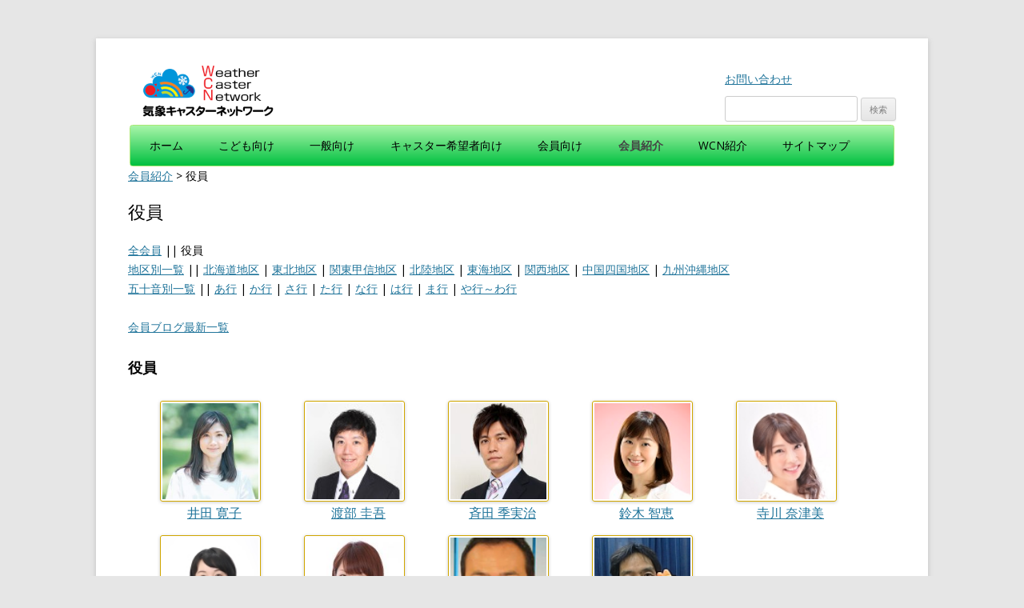

--- FILE ---
content_type: text/html; charset=UTF-8
request_url: https://www.weathercaster.jp/profile/yakuin/
body_size: 36271
content:
<!DOCTYPE html>
<!--[if IE 7]>
<html class="ie ie7" lang="ja">
<![endif]-->
<!--[if IE 8]>
<html class="ie ie8" lang="ja">
<![endif]-->
<!--[if !(IE 7) & !(IE 8)]><!-->
<html lang="ja">
<!--<![endif]-->
<head>
<meta charset="UTF-8" />
<meta name="viewport" content="width=device-width" />
<title>役員 | NPO法人 気象キャスターネットワーク　Weather Caster Network (WCN)</title>
<link rel="profile" href="http://gmpg.org/xfn/11" />
<link rel="pingback" href="https://www.weathercaster.jp/xmlrpc.php" />
<!--[if lt IE 9]>
<script src="https://www.weathercaster.jp/wp-content/themes/twentytwelve_wcn/js/html5.js" type="text/javascript"></script>
<![endif]-->
<link rel='dns-prefetch' href='//fonts.googleapis.com' />
<link rel='dns-prefetch' href='//s.w.org' />
<link rel="alternate" type="application/rss+xml" title="NPO法人 気象キャスターネットワーク　Weather Caster Network (WCN) &raquo; フィード" href="https://www.weathercaster.jp/feed/" />
<link rel="alternate" type="application/rss+xml" title="NPO法人 気象キャスターネットワーク　Weather Caster Network (WCN) &raquo; コメントフィード" href="https://www.weathercaster.jp/comments/feed/" />
		<script type="text/javascript">
			window._wpemojiSettings = {"baseUrl":"https:\/\/s.w.org\/images\/core\/emoji\/11\/72x72\/","ext":".png","svgUrl":"https:\/\/s.w.org\/images\/core\/emoji\/11\/svg\/","svgExt":".svg","source":{"concatemoji":"https:\/\/www.weathercaster.jp\/wp-includes\/js\/wp-emoji-release.min.js?ver=4.9.26"}};
			!function(e,a,t){var n,r,o,i=a.createElement("canvas"),p=i.getContext&&i.getContext("2d");function s(e,t){var a=String.fromCharCode;p.clearRect(0,0,i.width,i.height),p.fillText(a.apply(this,e),0,0);e=i.toDataURL();return p.clearRect(0,0,i.width,i.height),p.fillText(a.apply(this,t),0,0),e===i.toDataURL()}function c(e){var t=a.createElement("script");t.src=e,t.defer=t.type="text/javascript",a.getElementsByTagName("head")[0].appendChild(t)}for(o=Array("flag","emoji"),t.supports={everything:!0,everythingExceptFlag:!0},r=0;r<o.length;r++)t.supports[o[r]]=function(e){if(!p||!p.fillText)return!1;switch(p.textBaseline="top",p.font="600 32px Arial",e){case"flag":return s([55356,56826,55356,56819],[55356,56826,8203,55356,56819])?!1:!s([55356,57332,56128,56423,56128,56418,56128,56421,56128,56430,56128,56423,56128,56447],[55356,57332,8203,56128,56423,8203,56128,56418,8203,56128,56421,8203,56128,56430,8203,56128,56423,8203,56128,56447]);case"emoji":return!s([55358,56760,9792,65039],[55358,56760,8203,9792,65039])}return!1}(o[r]),t.supports.everything=t.supports.everything&&t.supports[o[r]],"flag"!==o[r]&&(t.supports.everythingExceptFlag=t.supports.everythingExceptFlag&&t.supports[o[r]]);t.supports.everythingExceptFlag=t.supports.everythingExceptFlag&&!t.supports.flag,t.DOMReady=!1,t.readyCallback=function(){t.DOMReady=!0},t.supports.everything||(n=function(){t.readyCallback()},a.addEventListener?(a.addEventListener("DOMContentLoaded",n,!1),e.addEventListener("load",n,!1)):(e.attachEvent("onload",n),a.attachEvent("onreadystatechange",function(){"complete"===a.readyState&&t.readyCallback()})),(n=t.source||{}).concatemoji?c(n.concatemoji):n.wpemoji&&n.twemoji&&(c(n.twemoji),c(n.wpemoji)))}(window,document,window._wpemojiSettings);
		</script>
		<style type="text/css">
img.wp-smiley,
img.emoji {
	display: inline !important;
	border: none !important;
	box-shadow: none !important;
	height: 1em !important;
	width: 1em !important;
	margin: 0 .07em !important;
	vertical-align: -0.1em !important;
	background: none !important;
	padding: 0 !important;
}
</style>
<link rel='stylesheet' id='validate-engine-css-css'  href='https://www.weathercaster.jp/wp-content/plugins/wysija-newsletters/css/validationEngine.jquery.css?ver=2.14' type='text/css' media='all' />
<link rel='stylesheet' id='newpost-catch-css'  href='https://www.weathercaster.jp/wp-content/plugins/newpost-catch/style.css?ver=4.9.26' type='text/css' media='all' />
<link rel='stylesheet' id='contact-form-7-css'  href='https://www.weathercaster.jp/wp-content/plugins/contact-form-7/includes/css/styles.css?ver=5.0.5' type='text/css' media='all' />
<link rel='stylesheet' id='contact-form-7-confirm-css'  href='https://www.weathercaster.jp/wp-content/plugins/contact-form-7-add-confirm/includes/css/styles.css?ver=5.1' type='text/css' media='all' />
<link rel='stylesheet' id='easingslider-css'  href='https://www.weathercaster.jp/wp-content/plugins/easing-slider/assets/css/public.min.css?ver=3.0.8' type='text/css' media='all' />
<link rel='stylesheet' id='bwg_fonts-css'  href='https://www.weathercaster.jp/wp-content/plugins/photo-gallery/css/bwg-fonts/fonts.css?ver=0.0.1' type='text/css' media='all' />
<link rel='stylesheet' id='sumoselect-css'  href='https://www.weathercaster.jp/wp-content/plugins/photo-gallery/css/sumoselect.min.css?ver=3.0.3' type='text/css' media='all' />
<link rel='stylesheet' id='mCustomScrollbar-css'  href='https://www.weathercaster.jp/wp-content/plugins/photo-gallery/css/jquery.mCustomScrollbar.min.css?ver=1.5.70' type='text/css' media='all' />
<link rel='stylesheet' id='bwg_googlefonts-css'  href='https://fonts.googleapis.com/css?family=Ubuntu&#038;subset=greek,latin,greek-ext,vietnamese,cyrillic-ext,latin-ext,cyrillic' type='text/css' media='all' />
<link rel='stylesheet' id='bwg_frontend-css'  href='https://www.weathercaster.jp/wp-content/plugins/photo-gallery/css/styles.min.css?ver=1.5.70' type='text/css' media='all' />
<link rel='stylesheet' id='protect-link-css-css'  href='https://www.weathercaster.jp/wp-content/plugins/wp-copy-protect-with-color-design/css/protect_style.css?ver=4.9.26' type='text/css' media='all' />
<link rel='stylesheet' id='wp-pagenavi-css'  href='https://www.weathercaster.jp/wp-content/plugins/wp-pagenavi/pagenavi-css.css?ver=2.70' type='text/css' media='all' />
<link rel='stylesheet' id='child-pages-shortcode-css-css'  href='https://www.weathercaster.jp/wp-content/plugins/child-pages-shortcode/css/child-pages-shortcode.min.css?ver=1.1.4' type='text/css' media='all' />
<link rel='stylesheet' id='twentytwelve-fonts-css'  href='https://fonts.googleapis.com/css?family=Open+Sans:400italic,700italic,400,700&#038;subset=latin,latin-ext' type='text/css' media='all' />
<link rel='stylesheet' id='twentytwelve-style-css'  href='https://www.weathercaster.jp/wp-content/themes/twentytwelve_wcn/style.css?ver=4.9.26' type='text/css' media='all' />
<!--[if lt IE 9]>
<link rel='stylesheet' id='twentytwelve-ie-css'  href='https://www.weathercaster.jp/wp-content/themes/twentytwelve_wcn/css/ie.css?ver=20121010' type='text/css' media='all' />
<![endif]-->
<link rel='stylesheet' id='dry_awp_theme_style-css'  href='https://www.weathercaster.jp/wp-content/plugins/advanced-wp-columns/assets/css/awp-columns.css?ver=4.9.26' type='text/css' media='all' />
<style id='dry_awp_theme_style-inline-css' type='text/css'>
@media screen and (max-width: 1024px) {	.csColumn {		clear: both !important;		float: none !important;		text-align: center !important;		margin-left:  10% !important;		margin-right: 10% !important;		width: 80% !important;	}	.csColumnGap {		display: none !important;	}}
</style>
<link rel='stylesheet' id='cf7cf-style-css'  href='https://www.weathercaster.jp/wp-content/plugins/cf7-conditional-fields/style.css?ver=1.9.14' type='text/css' media='all' />
<script type='text/javascript' src='https://www.weathercaster.jp/wp-includes/js/jquery/jquery.js?ver=1.12.4'></script>
<script type='text/javascript' src='https://www.weathercaster.jp/wp-includes/js/jquery/jquery-migrate.min.js?ver=1.4.1'></script>
<script type='text/javascript' src='https://www.weathercaster.jp/wp-content/plugins/easing-slider/assets/js/public.min.js?ver=3.0.8'></script>
<script type='text/javascript' src='https://www.weathercaster.jp/wp-content/plugins/photo-gallery/js/jquery.sumoselect.min.js?ver=3.0.3'></script>
<script type='text/javascript' src='https://www.weathercaster.jp/wp-content/plugins/photo-gallery/js/jquery.mobile.min.js?ver=1.4.5'></script>
<script type='text/javascript' src='https://www.weathercaster.jp/wp-content/plugins/photo-gallery/js/jquery.mCustomScrollbar.concat.min.js?ver=1.5.70'></script>
<script type='text/javascript' src='https://www.weathercaster.jp/wp-content/plugins/photo-gallery/js/jquery.fullscreen-0.4.1.min.js?ver=0.4.1'></script>
<script type='text/javascript'>
/* <![CDATA[ */
var bwg_objectsL10n = {"bwg_field_required":"field is required.","bwg_mail_validation":"\u3053\u308c\u306f\u6709\u52b9\u306a\u30e1\u30fc\u30eb\u30a2\u30c9\u30ec\u30b9\u3067\u306f\u3042\u308a\u307e\u305b\u3093\u3002","bwg_search_result":"\u691c\u7d22\u306b\u4e00\u81f4\u3059\u308b\u753b\u50cf\u304c\u3042\u308a\u307e\u305b\u3093\u3002","bwg_select_tag":"Select Tag","bwg_order_by":"Order By","bwg_search":"\u691c\u7d22","bwg_show_ecommerce":"Show Ecommerce","bwg_hide_ecommerce":"Hide Ecommerce","bwg_show_comments":"\u30b3\u30e1\u30f3\u30c8\u3092\u8868\u793a\u3057\u307e\u3059","bwg_hide_comments":"\u30b3\u30e1\u30f3\u30c8\u3092\u975e\u8868\u793a\u306b\u3057\u307e\u3059","bwg_restore":"\u5fa9\u5143\u3057\u307e\u3059","bwg_maximize":"\u6700\u5927\u5316\u3057\u307e\u3059","bwg_fullscreen":"\u30d5\u30eb\u30b9\u30af\u30ea\u30fc\u30f3","bwg_exit_fullscreen":"\u30d5\u30eb\u30b9\u30af\u30ea\u30fc\u30f3\u3092\u7d42\u4e86\u3057\u307e\u3059","bwg_search_tag":"SEARCH...","bwg_tag_no_match":"No tags found","bwg_all_tags_selected":"All tags selected","bwg_tags_selected":"tags selected","play":"\u518d\u751f","pause":"\u4e00\u6642\u505c\u6b62\u3057\u307e\u3059","is_pro":"","bwg_play":"\u518d\u751f","bwg_pause":"\u4e00\u6642\u505c\u6b62\u3057\u307e\u3059","bwg_hide_info":"\u60c5\u5831\u3092\u96a0\u3059","bwg_show_info":"\u60c5\u5831\u3092\u8868\u793a\u3057\u307e\u3059","bwg_hide_rating":"\u96a0\u3059\u8a55\u4fa1","bwg_show_rating":"\u8a55\u4fa1\u3092\u8868\u793a\u3057\u307e\u3059","ok":"Ok","cancel":"Cancel","select_all":"Select all","lazy_load":"0","lazy_loader":"https:\/\/www.weathercaster.jp\/wp-content\/plugins\/photo-gallery\/images\/ajax_loader.png","front_ajax":"0"};
/* ]]> */
</script>
<script type='text/javascript' src='https://www.weathercaster.jp/wp-content/plugins/photo-gallery/js/scripts.min.js?ver=1.5.70'></script>
<script type='text/javascript' src='https://www.weathercaster.jp/wp-content/plugins/child-pages-shortcode/js/child-pages-shortcode.min.js?ver=1.1.4'></script>
<link rel='https://api.w.org/' href='https://www.weathercaster.jp/wp-json/' />
<link rel="EditURI" type="application/rsd+xml" title="RSD" href="https://www.weathercaster.jp/xmlrpc.php?rsd" />
<link rel="wlwmanifest" type="application/wlwmanifest+xml" href="https://www.weathercaster.jp/wp-includes/wlwmanifest.xml" /> 
<meta name="generator" content="WordPress 4.9.26" />
<link rel="canonical" href="https://www.weathercaster.jp/profile/yakuin/" />
<link rel='shortlink' href='https://www.weathercaster.jp/?p=703' />
<link rel="alternate" type="application/json+oembed" href="https://www.weathercaster.jp/wp-json/oembed/1.0/embed?url=https%3A%2F%2Fwww.weathercaster.jp%2Fprofile%2Fyakuin%2F" />
<link rel="alternate" type="text/xml+oembed" href="https://www.weathercaster.jp/wp-json/oembed/1.0/embed?url=https%3A%2F%2Fwww.weathercaster.jp%2Fprofile%2Fyakuin%2F&#038;format=xml" />
		
		<script type="text/javascript">
			jQuery(function($){
				$('.protect_contents-overlay').css('background-color', '#000000');
			});
		</script>

		
						<script type="text/javascript">
				jQuery(function($){
					$('img').attr('onmousedown', 'return false');
					$('img').attr('onselectstart','return false');
				    $(document).on('contextmenu',function(e){

							

				        return false;
				    });
				});
				</script>

								
				
								
				
				
				
<!-- BEGIN: WP Social Bookmarking Light HEAD --><script>
    (function (d, s, id) {
        var js, fjs = d.getElementsByTagName(s)[0];
        if (d.getElementById(id)) return;
        js = d.createElement(s);
        js.id = id;
        js.src = "//connect.facebook.net/ja_JP/sdk.js#xfbml=1&version=v2.7";
        fjs.parentNode.insertBefore(js, fjs);
    }(document, 'script', 'facebook-jssdk'));
</script>
<style type="text/css">.wp_social_bookmarking_light{
    border: 0 !important;
    padding: 10px 0 20px 0 !important;
    margin: 0 !important;
}
.wp_social_bookmarking_light div{
    float: left !important;
    border: 0 !important;
    padding: 0 !important;
    margin: 0 5px 0px 0 !important;
    min-height: 30px !important;
    line-height: 18px !important;
    text-indent: 0 !important;
}
.wp_social_bookmarking_light img{
    border: 0 !important;
    padding: 0;
    margin: 0;
    vertical-align: top !important;
}
.wp_social_bookmarking_light_clear{
    clear: both !important;
}
#fb-root{
    display: none;
}
.wsbl_twitter{
    width: 100px;
}
.wsbl_facebook_like iframe{
    max-width: none !important;
}
.wsbl_pinterest a{
    border: 0px !important;
}
</style>
<!-- END: WP Social Bookmarking Light HEAD -->
<link rel="icon" href="https://www.weathercaster.jp/wp-content/uploads/2016/03/cropped-header-32x32.png" sizes="32x32" />
<link rel="icon" href="https://www.weathercaster.jp/wp-content/uploads/2016/03/cropped-header-192x192.png" sizes="192x192" />
<link rel="apple-touch-icon-precomposed" href="https://www.weathercaster.jp/wp-content/uploads/2016/03/cropped-header-180x180.png" />
<meta name="msapplication-TileImage" content="https://www.weathercaster.jp/wp-content/uploads/2016/03/cropped-header-270x270.png" />
<style type="text/css">
.site-title a {
    background-image: url("http://www.weathercaster.jp/wp-content/uploads/2015/12/headerlogom.png");
    background-position: left top;
    background-repeat: no-repeat;
    background-size: contain;
    display: block;
    height: 0;
    overflow: hidden;
    padding-top: 80px;
    width: 100%;
    margin-bottom: -30px;
}
</style>
</head>

<body class="page-template page-template-page-templates page-template-full-width page-template-page-templatesfull-width-php page page-id-703 page-child parent-pageid-105 full-width custom-font-enabled">
<div id="page" class="hfeed site">
	<header id="masthead" class="site-header" role="banner">
<!-- kawase <hgroup> -->
		<hgroup style="width:300px;float:left; margin-bottom:20px;">
			<h1 class="site-title"><a href="https://www.weathercaster.jp/" title="NPO法人 気象キャスターネットワーク　Weather Caster Network (WCN)" rel="home">NPO法人 気象キャスターネットワーク　Weather Caster Network (WCN)</a></h1>
			<h2 class="site-description"></h2>
		</hgroup>
<!-- kawase -->
<script type="text/JavaScript">
<!--
function openwin_contact() {
	window.open("https://www.weathercaster.jp/all_forms/contact/", "", "width=680,height=520");
}
//-->
</script>
  <div style="float:right;margin-top:20px;">
    <a href="javascript:openwin_contact();">お問い合わせ</a><br><br>
    <form role="search" method="get" id="searchform" class="searchform" action="https://www.weathercaster.jp/">
				<div>
					<label class="screen-reader-text" for="s">検索:</label>
					<input type="text" value="" name="s" id="s" />
					<input type="submit" id="searchsubmit" value="検索" />
				</div>
			</form>  </div>
<!-- kawase -->

		<nav id="site-navigation" class="main-navigation" role="navigation">
			<button class="menu-toggle">メニュー</button>
			<a class="assistive-text" href="#content" title="コンテンツへスキップ">コンテンツへスキップ</a>
			<div class="menu-%e3%83%a1%e3%83%8b%e3%83%a5%e3%83%bc-1-container"><ul id="menu-%e3%83%a1%e3%83%8b%e3%83%a5%e3%83%bc-1" class="nav-menu"><li id="menu-item-107" class="menu-item menu-item-type-custom menu-item-object-custom menu-item-107"><a href="http://www.weathercaster.sakura.ne.jp/">ホーム</a></li>
<li id="menu-item-112" class="menu-item menu-item-type-post_type menu-item-object-page menu-item-has-children menu-item-112"><a href="https://www.weathercaster.jp/kodomo/">こども向け</a>
<ul class="sub-menu">
	<li id="menu-item-2982" class="menu-item menu-item-type-post_type menu-item-object-page menu-item-has-children menu-item-2982"><a href="https://www.weathercaster.jp/kodomo/event/">イベント</a>
	<ul class="sub-menu">
		<li id="menu-item-2983" class="menu-item menu-item-type-post_type menu-item-object-page menu-item-2983"><a href="https://www.weathercaster.jp/kodomo/event/event/">各種イベントのご案内</a></li>
		<li id="menu-item-3097" class="menu-item menu-item-type-post_type menu-item-object-page menu-item-3097"><a href="https://www.weathercaster.jp/kodomo/event/event_request/">参加者募集中のイベント</a></li>
		<li id="menu-item-2984" class="menu-item menu-item-type-post_type menu-item-object-page menu-item-2984"><a href="https://www.weathercaster.jp/kodomo/event/event_jisseki/">過去のイベント実績</a></li>
		<li id="menu-item-3096" class="menu-item menu-item-type-post_type menu-item-object-page menu-item-3096"><a href="https://www.weathercaster.jp/kodomo/event/event_report/">過去のイベントの開催報告</a></li>
	</ul>
</li>
	<li id="menu-item-2985" class="menu-item menu-item-type-post_type menu-item-object-page menu-item-has-children menu-item-2985"><a href="https://www.weathercaster.jp/kodomo/demae/">出前授業</a>
	<ul class="sub-menu">
		<li id="menu-item-5288" class="menu-item menu-item-type-post_type menu-item-object-page menu-item-5288"><a href="https://www.weathercaster.jp/kodomo/demae/demae_ipcc/">未来の地球と私たちのくらし（小中学校）</a></li>
		<li id="menu-item-2986" class="menu-item menu-item-type-post_type menu-item-object-page menu-item-2986"><a href="https://www.weathercaster.jp/kodomo/demae/school_bosyu/">防災授業（小学校）</a></li>
		<li id="menu-item-18776" class="menu-item menu-item-type-post_type menu-item-object-page menu-item-18776"><a href="https://www.weathercaster.jp/kodomo/demae/%ef%bd%97forecaster/">教えて！気象キャスター仕事(小中学校)</a></li>
		<li id="menu-item-19407" class="menu-item menu-item-type-post_type menu-item-object-page menu-item-19407"><a href="https://www.weathercaster.jp/kodomo/demae/jhdemae/">中学校向け　出前授業</a></li>
		<li id="menu-item-15457" class="menu-item menu-item-type-post_type menu-item-object-page menu-item-15457"><a href="https://www.weathercaster.jp/kodomo/demae/demae_online/">オンライン出前授業</a></li>
		<li id="menu-item-2987" class="menu-item menu-item-type-post_type menu-item-object-page menu-item-2987"><a href="https://www.weathercaster.jp/kodomo/demae/kifu/">防災教育寄付金</a></li>
		<li id="menu-item-8549" class="menu-item menu-item-type-post_type menu-item-object-page menu-item-8549"><a href="https://www.weathercaster.jp/kodomo/demae/demae_others/">その他の出前授業</a></li>
		<li id="menu-item-2988" class="menu-item menu-item-type-post_type menu-item-object-page menu-item-2988"><a href="https://www.weathercaster.jp/kodomo/demae/koushi/">講師紹介</a></li>
		<li id="menu-item-2989" class="menu-item menu-item-type-post_type menu-item-object-page menu-item-2989"><a href="https://www.weathercaster.jp/kodomo/demae/kako/">過去の実績</a></li>
		<li id="menu-item-2990" class="menu-item menu-item-type-post_type menu-item-object-page menu-item-2990"><a href="https://www.weathercaster.jp/kodomo/demae/future/">未来絵日記</a></li>
	</ul>
</li>
	<li id="menu-item-2994" class="menu-item menu-item-type-post_type menu-item-object-page menu-item-2994"><a href="https://www.weathercaster.jp/kodomo/shien/">被災地支援</a></li>
	<li id="menu-item-2979" class="menu-item menu-item-type-custom menu-item-object-custom menu-item-2979"><a href="https://www.facebook.com/saiboukun/">サイぼうくん</a></li>
</ul>
</li>
<li id="menu-item-111" class="menu-item menu-item-type-post_type menu-item-object-page menu-item-has-children menu-item-111"><a href="https://www.weathercaster.jp/general/">一般向け</a>
<ul class="sub-menu">
	<li id="menu-item-2991" class="menu-item menu-item-type-post_type menu-item-object-page menu-item-2991"><a href="https://www.weathercaster.jp/general/gaiyou/">講演・企業研修　概要</a></li>
	<li id="menu-item-2992" class="menu-item menu-item-type-post_type menu-item-object-page menu-item-2992"><a href="https://www.weathercaster.jp/general/kouen/">講演・企業研修　講師派遣</a></li>
	<li id="menu-item-2993" class="menu-item menu-item-type-post_type menu-item-object-page menu-item-2993"><a href="https://www.weathercaster.jp/general/kouen_jisseki/">講演・企業研修　実績</a></li>
	<li id="menu-item-4993" class="menu-item menu-item-type-post_type menu-item-object-page menu-item-4993"><a href="https://www.weathercaster.jp/general/kouen_report/">講演・企業研修　開催報告</a></li>
	<li id="menu-item-3441" class="menu-item menu-item-type-post_type menu-item-object-page menu-item-3441"><a href="https://www.weathercaster.jp/general/sakura/">さくらの開花予想</a></li>
	<li id="menu-item-17619" class="menu-item menu-item-type-post_type menu-item-object-page menu-item-17619"><a href="https://www.weathercaster.jp/general/wcn_gallery/">WCN写真館</a></li>
</ul>
</li>
<li id="menu-item-2980" class="menu-item menu-item-type-post_type menu-item-object-page menu-item-has-children menu-item-2980"><a href="https://www.weathercaster.jp/caster/">キャスター希望者向け</a>
<ul class="sub-menu">
	<li id="menu-item-17810" class="menu-item menu-item-type-post_type menu-item-object-page menu-item-17810"><a href="https://www.weathercaster.jp/caster/message/">メッセージ</a></li>
	<li id="menu-item-3002" class="menu-item menu-item-type-post_type menu-item-object-page menu-item-3002"><a href="https://www.weathercaster.jp/caster/zadankai/">気象キャスター座談会</a></li>
	<li id="menu-item-3043" class="menu-item menu-item-type-post_type menu-item-object-page menu-item-3043"><a href="https://www.weathercaster.jp/caster/zadankai_report/">└　開催報告</a></li>
</ul>
</li>
<li id="menu-item-110" class="menu-item menu-item-type-post_type menu-item-object-page menu-item-has-children menu-item-110"><a href="https://www.weathercaster.jp/member/">会員向け</a>
<ul class="sub-menu">
	<li id="menu-item-3005" class="menu-item menu-item-type-post_type menu-item-object-page menu-item-3005"><a href="https://www.weathercaster.jp/member/advance/">募集中の勉強会・研修会</a></li>
	<li id="menu-item-3006" class="menu-item menu-item-type-post_type menu-item-object-page menu-item-3006"><a href="https://www.weathercaster.jp/member/kako/">過去の研修会</a></li>
	<li id="menu-item-3007" class="menu-item menu-item-type-post_type menu-item-object-page menu-item-3007"><a href="https://www.weathercaster.jp/member/tour/">気象環境ツアー 実績</a></li>
	<li id="menu-item-34497" class="menu-item menu-item-type-post_type menu-item-object-page menu-item-34497"><a href="https://www.weathercaster.jp/member/tour_report/">気象環境ツアー 開催報告</a></li>
	<li id="menu-item-3008" class="menu-item menu-item-type-post_type menu-item-object-page menu-item-3008"><a href="https://www.weathercaster.jp/member/member_only/">会員専用ページ</a></li>
	<li id="menu-item-5283" class="menu-item menu-item-type-custom menu-item-object-custom menu-item-5283"><a href="http://www.weathercaster.sakura.ne.jp/web/koushi_only/wp_index.html">講師専用ページ</a></li>
</ul>
</li>
<li id="menu-item-109" class="menu-item menu-item-type-post_type menu-item-object-page current-page-ancestor current-menu-ancestor current-menu-parent current-page-parent current_page_parent current_page_ancestor menu-item-has-children menu-item-109"><a href="https://www.weathercaster.jp/profile/">会員紹介</a>
<ul class="sub-menu">
	<li id="menu-item-3009" class="menu-item menu-item-type-post_type menu-item-object-page current-menu-item page_item page-item-703 current_page_item menu-item-3009"><a href="https://www.weathercaster.jp/profile/yakuin/">役員</a></li>
	<li id="menu-item-3010" class="menu-item menu-item-type-post_type menu-item-object-page menu-item-3010"><a href="https://www.weathercaster.jp/profile/chiku/">地区別</a></li>
	<li id="menu-item-3011" class="menu-item menu-item-type-post_type menu-item-object-page menu-item-3011"><a href="https://www.weathercaster.jp/profile/gojuon/">五十音別</a></li>
</ul>
</li>
<li id="menu-item-113" class="menu-item menu-item-type-post_type menu-item-object-page menu-item-has-children menu-item-113"><a href="https://www.weathercaster.jp/about/">WCN紹介</a>
<ul class="sub-menu">
	<li id="menu-item-12124" class="menu-item menu-item-type-post_type menu-item-object-page menu-item-12124"><a href="https://www.weathercaster.jp/about/greeting/">理事長挨拶</a></li>
	<li id="menu-item-3013" class="menu-item menu-item-type-post_type menu-item-object-page menu-item-3013"><a href="https://www.weathercaster.jp/about/gaiyou/">組織概要・沿革</a></li>
	<li id="menu-item-3014" class="menu-item menu-item-type-post_type menu-item-object-page menu-item-3014"><a href="https://www.weathercaster.jp/about/working/">活動報告</a></li>
	<li id="menu-item-3015" class="menu-item menu-item-type-post_type menu-item-object-page menu-item-3015"><a href="https://www.weathercaster.jp/about/sorarepo/">会報（空色レポート）</a></li>
	<li id="menu-item-3016" class="menu-item menu-item-type-post_type menu-item-object-page menu-item-3016"><a href="https://www.weathercaster.jp/about/enter/">入会のご案内</a></li>
	<li id="menu-item-3017" class="menu-item menu-item-type-post_type menu-item-object-page menu-item-3017"><a href="https://www.weathercaster.jp/about/offer/">スタッフ募集</a></li>
	<li id="menu-item-4681" class="menu-item menu-item-type-custom menu-item-object-custom menu-item-4681"><a href="http://blog.goo.ne.jp/weathercaster">事務局ブログ</a></li>
</ul>
</li>
<li id="menu-item-2981" class="menu-item menu-item-type-post_type menu-item-object-page menu-item-2981"><a href="https://www.weathercaster.jp/sitemap/">サイトマップ</a></li>
</ul></div>		</nav><!-- #site-navigation -->

			</header><!-- #masthead -->

	<div id="main" class="wrapper">

<div class="breadcrumbs">
<!-- Breadcrumb NavXT 6.6.0 -->
<span property="itemListElement" typeof="ListItem"><a property="item" typeof="WebPage" href="https://www.weathercaster.jp/profile/" class="post post-page"><span property="name">会員紹介</span></a><meta property="position" content="1"></span> &gt; <span property="itemListElement" typeof="ListItem"><span property="name">役員</span><meta property="position" content="2"></span></div>
	<div id="primary" class="site-content">
		<div id="content" role="main">

							
	<article id="post-703" class="post-703 page type-page status-publish hentry">
		<header class="entry-header">
			
<!--			 -->

						<h1 class="entry-title">役員</h1>
		</header>

		<div class="entry-content">
			<p><a href="../">全会員</a> || 役員<br />
<a href="../chiku/">地区別一覧</a> || <a href="../chiku/#hokkaido_header">北海道地区</a> | <a href="../chiku/#tohoku_header">東北地区</a> | <a href="../chiku/#kanto_header">関東甲信地区</a> | <a href="../chiku/#hokuriku_header">北陸地区</a> | <a href="../chiku/#tokai_header">東海地区</a> | <a href="../chiku/#kansai_header">関西地区</a> | <a href="../chiku/#chushikoku_header">中国四国地区</a> | <a href="../chiku/#kyushuokinawa_header">九州沖縄地区</a><br />
<a href="../gojuon/">五十音別一覧</a> || <a href="../gojuon/#agyou_header">あ行</a> | <a href="../gojuon/#kagyou_header">か行</a> | <a href="../gojuon/#sagyou_header">さ行</a> | <a href="../gojuon/#tagyou_header">た行</a> | <a href="../gojuon/#nagyou_header">な行</a> | <a href="../gojuon/#hagyou_header">は行</a> | <a href="../gojuon/#magyou_header">ま行</a> | <a href="../gojuon/#yagyou_header">や行～わ行</a></p>
<p><a href="../blogrss/">会員ブログ最新一覧</a></p>
<h2>役員</h2>
<div class="boxlist"><ul class="display-posts-listing"><li class="listing-item"><a class="image" href="https://www.weathercaster.jp/ida-hiroko/"><img width="150" height="150" src="https://www.weathercaster.jp/wp-content/uploads/2016/01/452954a97537fdad7f9adcd7547e2e3f-150x150.jpg" class="attachment-thumbnail size-thumbnail wp-post-image" alt="" srcset="https://www.weathercaster.jp/wp-content/uploads/2016/01/452954a97537fdad7f9adcd7547e2e3f-150x150.jpg 150w, https://www.weathercaster.jp/wp-content/uploads/2016/01/452954a97537fdad7f9adcd7547e2e3f-300x300.jpg 300w, https://www.weathercaster.jp/wp-content/uploads/2016/01/452954a97537fdad7f9adcd7547e2e3f-768x768.jpg 768w, https://www.weathercaster.jp/wp-content/uploads/2016/01/452954a97537fdad7f9adcd7547e2e3f-1024x1024.jpg 1024w, https://www.weathercaster.jp/wp-content/uploads/2016/01/452954a97537fdad7f9adcd7547e2e3f-600x600.jpg 600w, https://www.weathercaster.jp/wp-content/uploads/2016/01/452954a97537fdad7f9adcd7547e2e3f-624x624.jpg 624w, https://www.weathercaster.jp/wp-content/uploads/2016/01/452954a97537fdad7f9adcd7547e2e3f-1320x1320.jpg 1320w" sizes="(max-width: 150px) 100vw, 150px" /></a> <a class="title" href="https://www.weathercaster.jp/ida-hiroko/">井田 寛子</a></li><li class="listing-item"><a class="image" href="https://www.weathercaster.jp/watabe-keigo/"><img width="100" height="100" src="https://www.weathercaster.jp/wp-content/uploads/2020/03/watabe_keigo.jpg" class="attachment-thumbnail size-thumbnail wp-post-image" alt="" /></a> <a class="title" href="https://www.weathercaster.jp/watabe-keigo/">渡部 圭吾</a></li><li class="listing-item"><a class="image" href="https://www.weathercaster.jp/saita-kimiharu/"><img width="150" height="150" src="https://www.weathercaster.jp/wp-content/uploads/2016/03/saita202008-150x150.jpg" class="attachment-thumbnail size-thumbnail wp-post-image" alt="" /></a> <a class="title" href="https://www.weathercaster.jp/saita-kimiharu/">斉田 季実治</a></li><li class="listing-item"><a class="image" href="https://www.weathercaster.jp/suzuki-chie/"><img width="100" height="100" src="https://www.weathercaster.jp/wp-content/uploads/2016/01/suzuki_c_2.jpg" class="attachment-thumbnail size-thumbnail wp-post-image" alt="" /></a> <a class="title" href="https://www.weathercaster.jp/suzuki-chie/">鈴木 智恵</a></li><li class="listing-item"><a class="image" href="https://www.weathercaster.jp/terakawa-natsumi/"><img width="100" height="100" src="https://www.weathercaster.jp/wp-content/uploads/2018/06/terakawa_2.jpg" class="attachment-thumbnail size-thumbnail wp-post-image" alt="" /></a> <a class="title" href="https://www.weathercaster.jp/terakawa-natsumi/">寺川 奈津美</a></li><li class="listing-item"><a class="image" href="https://www.weathercaster.jp/nagura-naomi/"><img width="100" height="100" src="https://www.weathercaster.jp/wp-content/uploads/2022/03/nagura.jpg" class="attachment-thumbnail size-thumbnail wp-post-image" alt="" /></a> <a class="title" href="https://www.weathercaster.jp/nagura-naomi/">名倉 直美</a></li><li class="listing-item"><a class="image" href="https://www.weathercaster.jp/naraoka-kimiko/"><img width="150" height="150" src="https://www.weathercaster.jp/wp-content/uploads/2016/04/imgL-naraoka-500-150x150.jpg" class="attachment-thumbnail size-thumbnail wp-post-image" alt="" srcset="https://www.weathercaster.jp/wp-content/uploads/2016/04/imgL-naraoka-500-150x150.jpg 150w, https://www.weathercaster.jp/wp-content/uploads/2016/04/imgL-naraoka-500-300x300.jpg 300w, https://www.weathercaster.jp/wp-content/uploads/2016/04/imgL-naraoka-500.jpg 500w" sizes="(max-width: 150px) 100vw, 150px" /></a> <a class="title" href="https://www.weathercaster.jp/naraoka-kimiko/">奈良岡 希実子</a></li><li class="listing-item"><a class="image" href="https://www.weathercaster.jp/hada-kenichi/"><img width="100" height="100" src="https://www.weathercaster.jp/wp-content/uploads/2016/01/hada.jpg" class="attachment-thumbnail size-thumbnail wp-post-image" alt="" /></a> <a class="title" href="https://www.weathercaster.jp/hada-kenichi/">波田 健一</a></li><li class="listing-item"><a class="image" href="https://www.weathercaster.jp/tonouchi-michihiko/"><img width="100" height="100" src="https://www.weathercaster.jp/wp-content/uploads/2016/01/tonouchi.jpg" class="attachment-thumbnail size-thumbnail wp-post-image" alt="" /></a> <a class="title" href="https://www.weathercaster.jp/tonouchi-michihiko/">登内 道彦</a></li></ul></div>
					</div><!-- .entry-content -->
		<footer class="entry-meta">
					</footer><!-- .entry-meta -->
	</article><!-- #post -->
				
<div id="comments" class="comments-area">

	
	
	
</div><!-- #comments .comments-area -->			
		</div><!-- #content -->
	</div><!-- #primary -->

	</div><!-- #main .wrapper -->
	<footer id="colophon" role="contentinfo">
		<div class="site-info">
<!-- kawaseコメントアウト -->
<!--						<a href="https://ja.wordpress.org/" title="セマンティックなパブリッシングツール">Proudly powered by WordPress</a>
--> 
		</div><!-- .site-info -->
	</footer><!-- #colophon -->
</div><!-- #page -->
<div class="protect_contents-overlay"></div><div class="protect_alert"><span class="protect_alert_word" style="color:black;">テキストのコピーはできません。</span></div>
<!-- BEGIN: WP Social Bookmarking Light FOOTER -->    <script>!function(d,s,id){var js,fjs=d.getElementsByTagName(s)[0],p=/^http:/.test(d.location)?'http':'https';if(!d.getElementById(id)){js=d.createElement(s);js.id=id;js.src=p+'://platform.twitter.com/widgets.js';fjs.parentNode.insertBefore(js,fjs);}}(document, 'script', 'twitter-wjs');</script>    <script src="https://apis.google.com/js/platform.js" async defer>
        {lang: "ja"}
    </script><!-- END: WP Social Bookmarking Light FOOTER -->
<script type='text/javascript'>
/* <![CDATA[ */
var wpcf7 = {"apiSettings":{"root":"https:\/\/www.weathercaster.jp\/wp-json\/contact-form-7\/v1","namespace":"contact-form-7\/v1"},"recaptcha":{"messages":{"empty":"\u3042\u306a\u305f\u304c\u30ed\u30dc\u30c3\u30c8\u3067\u306f\u306a\u3044\u3053\u3068\u3092\u8a3c\u660e\u3057\u3066\u304f\u3060\u3055\u3044\u3002"}}};
/* ]]> */
</script>
<script type='text/javascript' src='https://www.weathercaster.jp/wp-content/plugins/contact-form-7/includes/js/scripts.js?ver=5.0.5'></script>
<script type='text/javascript' src='https://www.weathercaster.jp/wp-includes/js/jquery/jquery.form.min.js?ver=4.2.1'></script>
<script type='text/javascript' src='https://www.weathercaster.jp/wp-content/plugins/contact-form-7-add-confirm/includes/js/scripts.js?ver=5.1'></script>
<script type='text/javascript' src='https://www.weathercaster.jp/wp-content/themes/twentytwelve_wcn/js/navigation.js?ver=20140711'></script>
<script type='text/javascript'>
/* <![CDATA[ */
var wpcf7cf_global_settings = {"ajaxurl":"https:\/\/www.weathercaster.jp\/wp-admin\/admin-ajax.php"};
/* ]]> */
</script>
<script type='text/javascript' src='https://www.weathercaster.jp/wp-content/plugins/cf7-conditional-fields/js/scripts.js?ver=1.9.14'></script>
<script type='text/javascript' src='https://www.weathercaster.jp/wp-includes/js/wp-embed.min.js?ver=4.9.26'></script>
<p style="background-color:#EEEEEE;font-size:10pt;height:60px; text-align:center;border-top: 2px solid #696969; padding-top:10px;">
<a href="/" style="text-decoration:none; color:black;">ホーム</a>&nbsp;&nbsp; <a href="/kodomo/" style="text-decoration:none; color:black;">こども向け</a>&nbsp;&nbsp; <a href="/general/" style="text-decoration:none; color:black;">一般向け</a>&nbsp;&nbsp; <a href="/caster/" style="text-decoration:none; color:black;">気象キャスター希望者向け&nbsp;&nbsp; <a href="/kouza/" style="text-decoration:none; color:black;">会員向け</a>&nbsp;&nbsp; <a href="/about/" style="text-decoration:none; color:black;">WCNについて</a>&nbsp;&nbsp; <a href="/sitemap/" style="text-decoration:none; color:black;">サイトマップ</a><br /><br />
Copyright © 2015 - 2026 NPO法人 気象キャスターネットワーク　Weather Caster Network (WCN)　All rights reserved.
</p>
</body>
</html>